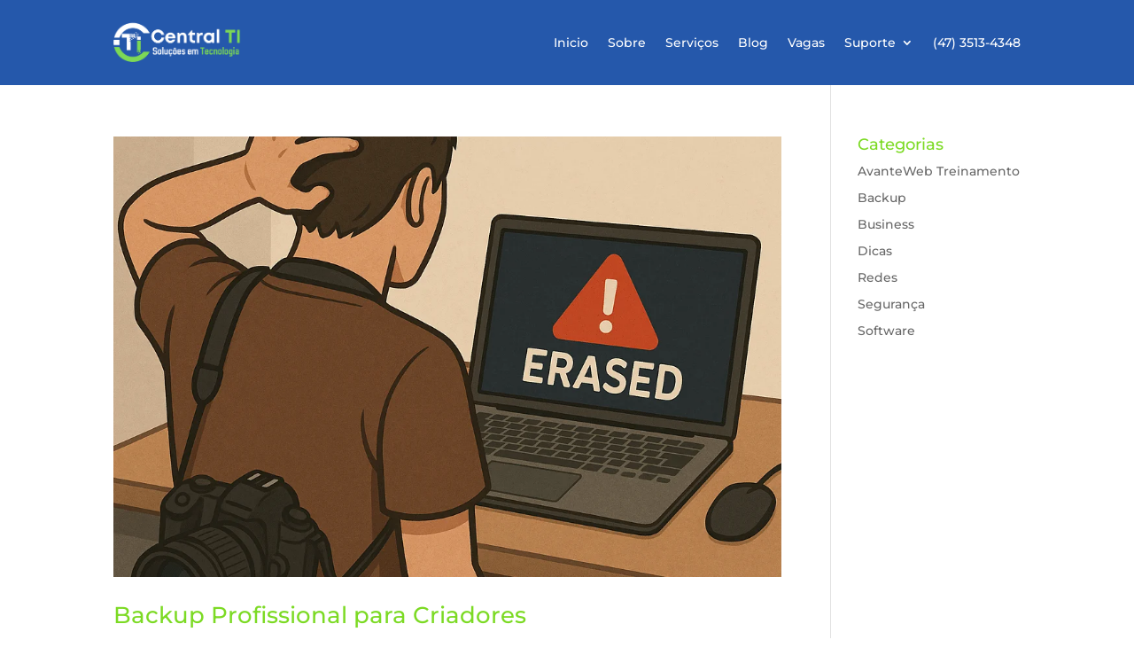

--- FILE ---
content_type: text/css
request_url: https://centralti.com.br/wp-content/themes/molti-ecommerce/style.css?ver=4.27.4
body_size: 16789
content:
/*
 Theme Name:     Molti - Ecommerce
 Theme URI:      https://samarj.com/molti-ecommerce
 Description:    A Modern Design Multipurpose Ecommerce Child Theme for Divi with amazing Design & Functionalities like never before.
 Author:         SamarJ
 Author URI:     https://samarj.com/
 Template:       Divi
 Version:        1.1
*/


/* 
------------------------------------------------------- */

/*No Horizontal Scroll bar*/
#page-container { overflow:hidden; }
/*Fixing the Button Position for Firefox for Newsletter*/
@-moz-document url-prefix() {
    .molti-newsletter.et_pb_newsletter .et_pb_button  {
        margin-top: -69px !Important;
    }
	.molti-newsletter-single-post.et_pb_newsletter .et_pb_button  {
        margin-top: -83px !Important;
    }
}


.molti-header-5 .et_mobile_menu{
	width: 280%!important;
    margin-left: -195px;
    margin-top: 45px;
}

/*Mobile Menu Customizations*/
/*To add Box Shadow and Corner Radius to Mobile Menu*/
.et_mobile_menu{
    margin-top: 15px;
    border-radius: 10px;
    box-shadow: rgba(0, 0, 0, 0.21) 0px 15px 30px;
}
/*This will add Padding and Margin (Spacing) around the Mobile Menu Items*/
.et_mobile_menu li a{
	padding: 13px 5%;
    margin: 10px 0;
}
/*To hide the Sub Menu in mOBILE*/
#page-container .mobile_nav li ul.hide {
    display: none !important;
}
/**** This adjusts the positioning and the background transparency of the parent menu item on mobile ****/
#page-container .mobile_nav .menu-item-has-children {
    position: relative;
}
#page-container .mobile_nav .menu-item-has-children > a {
    background: transparent;
}
/**** This styles the icon and moves it to the right ****/
#page-container .mobile_nav .menu-item-has-children > a + span {
    position: absolute;
    right: 0;
    top: 0;
    padding: 10px 20px;
    font-size: 20px;
    font-weight: 700;
    cursor: pointer;
    z-index: 3;
}
.menu-closed{
	border-left:1px solid #eee;
}
/**** Styling for the Sub Menu Toggle Icon in Mobile Menu ****/
#page-container span.menu-closed:before {
    content: "\22";
    display: block;
    color: #000;
    font-size: 14px;
    font-family: ETmodules;
	transition:.3s ease;
	background:rgba(255,128,87,0.39);
	color:#ff8057;
	text-align: center;
    border-radius: 100px;
	width:26px;
}
#page-container span.menu-closed.menu-open:before {
    content: "\22";
	transform:rotate(180deg);
	background:#ff8057;
	color:#fff;
}


/*Header Codes - All the Codes for Main Header here*/
.molti-custom-dropdown-content{
-webkit-animation: scale-in-tr 0.3s cubic-bezier(0.250, 0.460, 0.450, 0.940) both;
animation: scale-in-tr 0.3s cubic-bezier(0.250, 0.460, 0.450, 0.940) both;
}
@-webkit-keyframes scale-in-tr {
  0% {
    -webkit-transform: scale(0);
            transform: scale(0);
    -webkit-transform-origin: 100% 0%;
            transform-origin: 100% 0%;
    opacity: 1;
  }
  100% {
    -webkit-transform: scale(1);
            transform: scale(1);
    -webkit-transform-origin: 100% 0%;
            transform-origin: 100% 0%;
    opacity: 1;
  }
}
@keyframes scale-in-tr {
  0% {
    -webkit-transform: scale(0);
            transform: scale(0);
    -webkit-transform-origin: 100% 0%;
            transform-origin: 100% 0%;
    opacity: 1;
  }
  100% {
    -webkit-transform: scale(1);
            transform: scale(1);
    -webkit-transform-origin: 100% 0%;
            transform-origin: 100% 0%;
    opacity: 1;
  }
}

/*END*/

/*For Link Animation - Add class to any module "link effect" to add this effect*/
.link-effect a, .woocommerce-error a, .woocommerce-info a, .woocommerce-message a{
  cursor: pointer;
  padding-bottom:5px;
  transition: all 0.2s linear;
  background: linear-gradient(to bottom, #FF8057 0%, #FF8057 98%); /*Change color of the underline from here*/
  background-size: 0px 2px;
  background-repeat: no-repeat;
  background-position: left 100%;
}
.link-effect a:hover, .woocommerce-error a:hover, .woocommerce-info a:hover, .woocommerce-message a:hover {
  background-size: 100% 2px;
}
/*Link effect CSS ends*/

/*Link effect - white underline add this class "link-effect-white"*/
.link-effect-white a {
  cursor: pointer;
  padding-bottom:5px;
  transition: all 0.2s linear;
  background: linear-gradient(to bottom, #fff 0%, #fff 98%); /*Change color of the underline from here*/
  background-size: 0px 2px;
  background-repeat: no-repeat;
  background-position: left 100%;
}
.link-effect-white a:hover {
  background-size: 100% 2px;
}
/*END HERE*/


/*Dropdown Menu Animation and styling for Main Header - Desktop*/
.et-menu-nav .nav li li {
    padding: 0 !Important;
}
/*Change the width of the Sub Menu*/
.et-menu-nav .nav li ul{
	width:250px !Important
}
/*Remove the default hover background for Dropdown Menu Link*/
.et-menu-nav .nav ul li a:hover {
    background-color: transparent;
}
/*To add more padding and Spacing around menu Item*/
.et-menu-nav .et-menu li li a{
	padding:10px 20px;
	margin:3px 0;
}
/*This will add arrow Line to active Dropdown Menu link*/
.et_pb_menu .nav li ul.sub-menu li.current-menu-item a:before{
    content: '';
    display: block;
    position: absolute;
    width: 0;
    top: 0;
    bottom: 0;
    left: 0px;
    transition: all .2s ease-in-out;
	background: #ff8057 !important;
	width:4px;
	border-radius: 0px 3px 3px 0px;
}
/*Line shows on Hover on Sub Menu Link Hover*/
.et-menu-nav .et-menu li li a:before{
    content: '';
    display: block;
    position: absolute;
    width: 0;
    top: 0;
    bottom: 0;
    left: 0px;
    transition: all .2s ease-in-out;
	border-radius: 0px 3px 3px 0px;
}
.et-menu-nav .et-menu li li a:hover:before {
    background: #ff8057;
	width:4px;
}
/*To add Entrance and Exit Animation to Dropdown Menu*/

/*Entrance Animation for Dropdown Menu*/
.et-menu-nav .et-show-dropdown .sub-menu{
-webkit-animation: fade-in-bottom 0.3s cubic-bezier(0.390, 0.575, 0.565, 1.000) both;
	        animation: fade-in-bottom 0.3s cubic-bezier(0.390, 0.575, 0.565, 1.000) both;
}
/*To add Box Shadow Corner Radius and Exit Animation to Dropdwon Menu*/
.et-menu-nav .sub-menu{
	box-shadow: 0px 5px 40px #0000002b !IMPORTANT;
	border-radius:8px;
	-webkit-animation: fade-out-bottom 0.7s cubic-bezier(0.250, 0.460, 0.450, 0.940) both;
    animation: fade-out-bottom 0.7s cubic-bezier(0.250, 0.460, 0.450, 0.940) both;
}
/*Will add Arrow indicator to Dropdown Menu*/
.et-menu-nav .sub-menu:after {
    content: '';
    display: block;
    position: absolute;
    left: 11%;
    top: -22px;
    width: 0;
    height: 0;
    border-top: 10px solid transparent;
    border-right: 10px solid transparent;
    border-bottom: 10px solid #fff;
    border-left: 10px solid transparent;
    z-index: 1;
}

/*Keyframes for Dropdown menu Entrance Animation*/
@-webkit-keyframes fade-in-bottom {
  0% {
    -webkit-transform: translateY(20px);
            transform: translateY(20px);
    opacity: 0;
  }
  100% {
    -webkit-transform: translateY(0);
            transform: translateY(0);
    opacity: 1;
  }
}
@keyframes fade-in-bottom {
  0% {
    -webkit-transform: translateY(20px);
            transform: translateY(20px);
    opacity: 0;
  }
  100% {
    -webkit-transform: translateY(0);
            transform: translateY(0);
    opacity: 1;
  }
}

/*Keyframes for Dropdown Menu Exit Animation*/
@-webkit-keyframes fade-out-bottom {
  0% {
    -webkit-transform: translateY(0);
            transform: translateY(0);
    opacity: 1;
  }
  100% {
    -webkit-transform: translateY(10px);
            transform: translateY(10px);
    opacity: 0;
  }
}
@keyframes fade-out-bottom {
  0% {
    -webkit-transform: translateY(0);
            transform: translateY(0);
    opacity: 1;
  }
  100% {
    -webkit-transform: translateY(10px);
            transform: translateY(10px);
    opacity: 0;
  }
}


/*Stylings for the Homepage Starts here*/

/*This will fix the issue with the Buttom Module Animation*/
.et_pb_button_module_wrapper{
	transition:all .3s ease !Important;
}
/*To make any column vertically centered - Enable Equal Column height in the Row Settings*/
.et_pb_equal_columns>.et_pb_column{
	margin-top:auto;
	margin-bottom:auto;
}
/*To make buttons inline anywhere, add the class "inline-buttons-row" to the Row*/
.inline-buttons-row .et_pb_button_module_wrapper{
display:inline-block;
}
/*This will add hover transition to Blurb Module's Image*/
.et_pb_main_blurb_image{
	transition:.3s ease;
}
/*To push the Image a bit small on the Homepage*/
.service-card:hover .et_pb_main_blurb_image{
	transform:scale(0.90) !Important
}
/*The Features Section on the Homepage - Adding some Hover effect to blurb Image*/
.feature .et_pb_animation_off{
    background: #ff8057;
    padding: 10px;
    border-radius: 10px;
    transition:.3s ease;
}
.feature:hover .et_pb_animation_off{
	 box-shadow: 35px -15px 0px #ff80571f, -25px 15px 0px #ff80571f;
	 transform:scale(1.2)
}


/*Creating a Testimonial Carousel with Slider Module*/

/*manually add the image url to the slide controller*/
.molti-testimonial .et-pb-controllers a:nth-child(1) {
  content: url('https://molti-ecommerce.samarj.com/wp-content/uploads/2020/05/Team-1.jpg');
}
.molti-testimonial .et-pb-controllers a:nth-child(2) {
  content: url('https://molti-ecommerce.samarj.com/wp-content/uploads/2020/05/Team-7.jpg');
}
.molti-testimonial .et-pb-controllers a:nth-child(3) {
  content: url('https://molti-ecommerce.samarj.com/wp-content/uploads/2020/05/Team-5.jpg');
}
.molti-testimonial .et-pb-controllers a:nth-child(4) {
  content: url('https://molti-ecommerce.samarj.com/wp-content/uploads/2020/05/Team-3.jpg');
}
/*size and position of images*/
.molti-testimonial .et-pb-controllers a {
  width: 70px;
  height: 70px;
  border-radius: 100%;
  margin: 0 15px;
  transition:.3s ease;
}
/*change opacity on hover*/
.molti-testimonial .et-pb-controllers a:hover {
 opacity: 1;
 transform:scale(0.90)
}
/*make the active slide slightly bigger*/
.molti-testimonial .et-pb-controllers .et-pb-active-control {
  width: 100px;
  height: 100px;
  margin-bottom: -5px;
  box-shadow:0px 1px 20px #0000002b;
}

/*force off the text shadows*/
.molti-testimonial .et_pb_slide_description {
text-shadow: none!important;
  margin-bottom: 20px!important;
}
/*change the slide description animation*/
.molti-testimonial .et-pb-active-slide .et_pb_slide_description {
 animation-name: fadeIn;
}


@media (max-width: 980px) {
/*size and position of images - mobile*/
.molti-testimonial .et-pb-controllers a {
  width: 50px;
  height: 50px;
  border-radius: 100%;
  margin: 0 10px;
}
  /*make the active slide slightly bigger - mobile*/
.molti-testimonial .et-pb-controllers .et-pb-active-control {
  width: 60px;
  height: 60px;
  margin-bottom: -5px;
  box-shadow:0px 1px 20px #0000002b;
	}
  /*adjust image position - mobile*/
.molti-testimonial .et-pb-controllers {
    bottom: 10%;
}
}

/*position the images - mobile*/
@media (max-width: 767px) {
.molti-testimonial .et-pb-controllers {
  bottom: 20%;
}
/*position the images - mobile*/
.molti-testimonial .et_pb_slide_description {
  margin-bottom: 50px!important;
}
}





/*Styling for the ""Homepage"" END here.*/




/*Stylings for the "Contact Page"" Starts here*/

/*Contact Info after the Hero Section*/

/*This is to add animation when hoverout of the card - exit*/
.molti-view-button{
	opacity:0;
	-webkit-animation: fade-out-bottom 0.3s cubic-bezier(0.250, 0.460, 0.450, 0.940) both;
	        animation: fade-out-bottom 0.3s cubic-bezier(0.250, 0.460, 0.450, 0.940) both;
}
/*Animation when hover to card - entrance*/
.molti-column:hover .molti-view-button{
	opacity:1;
	-webkit-animation: fade-in-bottom 0.3s cubic-bezier(0.390, 0.575, 0.565, 1.000) both;
	        animation: fade-in-bottom 0.3s cubic-bezier(0.390, 0.575, 0.565, 1.000) both;
}


/*Keyframes for the Button to show with Animation - entrance*/
@-webkit-keyframes fade-in-bottom {
  0% {
    -webkit-transform: translateY(20px);
            transform: translateY(20px);
    opacity: 0;
  }
  100% {
    -webkit-transform: translateY(0);
            transform: translateY(0);
    opacity: 1;
  }
}
@keyframes fade-in-bottom {
  0% {
    -webkit-transform: translateY(20px);
            transform: translateY(20px);
    opacity: 0;
  }
  100% {
    -webkit-transform: translateY(0);
            transform: translateY(0);
    opacity: 1;
  }
}


/*Keyframe for the button to go away with animation - exit*/
@-webkit-keyframes fade-out-bottom {
  0% {
    -webkit-transform: translateY(0);
            transform: translateY(0);
    opacity: 1;
  }
  100% {
    -webkit-transform: translateY(20px);
            transform: translateY(20px);
    opacity: 0;
  }
}
@keyframes fade-out-bottom {
  0% {
    -webkit-transform: translateY(0);
            transform: translateY(0);
    opacity: 1;
  }
  100% {
    -webkit-transform: translateY(20px);
            transform: translateY(20px);
    opacity: 0;
  }
}


/*The text before Contact Form*/
mark-shy-text{
	background: #ff80571a !Important;
    color: #FF8057 !Important;
    padding: 10px 25px;
    border-radius: 100px;
	margin-bottom:10px;
	font-weight:bold;
}
/*FAQ Toggle Module - Desiging the Toggle Module*/
.molti-faq .et_pb_toggle_title:before {
    content: "\4c" !IMPORTANT;
    font-weight: 900;
	transition:.3s ease;
}
/*Stylings for when the Toggle is open*/
.molti-faq.et_pb_toggle_open .et_pb_toggle_title:before{
	transform: rotate(180deg);
	content: "\22" !IMPORTANT;
	color: #FF8057 !Important
}
/*Stylings for the Contact Page ENDs here*/



 


/*Stylings for the "About Us" Page Starts here*/

/*Styling for the text "Our History" in the About page.*/
mark-history{
  background:rgba(255,128,87,0.23);
  color:#FF8057;
  padding:10px 20px;
  border-radius:100px;
}
/*Will make buttons centered after the Testimonial section on About Page*/
.row-after-testimonials{
	text-align:center;
}
/*Hides the member bio by default*/
.member-bio, .member-social-media-follow, .member-about-button{
	opacity:0;
}
/*To show member bio info when hover to member card*/
.member-card:hover .member-bio{
	opacity:1;
	-webkit-animation: fade-in-bottom 0.5s cubic-bezier(0.390, 0.575, 0.565, 1.000) both;
	        animation: fade-in-bottom 0.5s cubic-bezier(0.390, 0.575, 0.565, 1.000) both;
}
/*This will add entrance animation to Social Follow Module when hover to member card*/
.member-card:hover .member-social-media-follow{
	opacity:1;
	-webkit-animation: fade-in-bottom 0.7s cubic-bezier(0.390, 0.575, 0.565, 1.000) both;
	        animation: fade-in-bottom 0.7s cubic-bezier(0.390, 0.575, 0.565, 1.000) both;
}
/*This is to add entrance animation to the button in the member card*/
.member-card:hover .member-about-button{
	opacity:1;
	-webkit-animation: fade-in-bottom 0.9s cubic-bezier(0.390, 0.575, 0.565, 1.000) both;
	        animation: fade-in-bottom 0.9s cubic-bezier(0.390, 0.575, 0.565, 1.000) both;
}

/*Keyframes for animation for all elements in member card*/
@-webkit-keyframes fade-in-bottom {
  0% {
    -webkit-transform: translateY(50px);
            transform: translateY(50px);
    opacity: 0;
  }
  100% {
    -webkit-transform: translateY(0);
            transform: translateY(0);
    opacity: 1;
  }
}
@keyframes fade-in-bottom {
  0% {
    -webkit-transform: translateY(50px);
            transform: translateY(50px);
    opacity: 0;
  }
  100% {
    -webkit-transform: translateY(0);
            transform: translateY(0);
    opacity: 1;
  }
}
/*Styling for About Page Ends here*/


/*Styling for the Services Page Starts here*/

/*This will change the H4 color to white when hover over to service card*/
.service-card-2:hover .et_pb_blurb h4{
	color:#fff !important
}
/*This will change the the bold text to white on hover to service card*/
.service-card-2:hover .et_pb_blurb strong{
	color:#fff !important
}
/*This will change the blurb description color to white when hover over to service card*/
.service-card-2:hover .et_pb_blurb_description{
	color:#fff !important
}
/*This will add a white background to blurb image when hover to service card*/
.service-card-2:hover .et_pb_main_blurb_image{
	background:#fff;
    width:50px;
    padding:10px;
    border-radius:5px;
    box-shadow:0px 2px 10px rgba(0,0,0,0.36);
}

/*Molti Custom Testimonial Styling*/

/*This will add an active state to active Testimonial image*/
.active-img{
	transform:scale(1.1);
	transition: all .3s ease;
}
/*To add an overlay to active Image in testimonial*/
.active-img:before{
	content: '';
	position: absolute;
	width: 100%;
	height: 100%;
	background-color: rgb(0 0 0 / 35%);
	z-index:10;
	border-radius:10px;
}
/*This will add border inside the image to active testimonial image*/
.active-img:after{
	content: '';
    position: absolute;
    width: 90%;
    height: 90%;
    border: 1px solid #fff;
    z-index: 10;
    border-radius: 10px;
    left: 10px;
    top: 4.7%;
	transition: all .3s ease;
}
/*Adjusting for Mobile*/
@media only screen and ( max-width: 479px ) {
.active-img:after{
	display:none;
}
.active-img{
	transform:scale(1.05);
}
}
/*This will hide other testimonial content by default*/
.not-active-text{
	display:none !Important;
}
/*This will show the testimonoial content when switched to other testimonial item */
.active-text{
	display:block !Important;
	-webkit-animation: fade-in 1s cubic-bezier(0.390, 0.575, 0.565, 1.000) both;
	        animation: fade-in 1s cubic-bezier(0.390, 0.575, 0.565, 1.000) both;
}
/*Animation keyframes*/
@-webkit-keyframes fade-in {
  0% {
    opacity: 0;
  }
  100% {
    opacity: 1;
  }
}
@keyframes fade-in {
  0% {
    opacity: 0;
  }
  100% {
    opacity: 1;
  }
}


/*Styling for the Single Service Page Starts here*/

/*Molti Custom Progess Tabs*/

/*This will add an active state to the active Blurb Image */
.active-tab .et_pb_main_blurb_image {
    background: rgba(255,128,87,0.18);
    border-radius: 10px;
}
/*This will change the H4 Color for the active tab item*/
.active-tab.et_pb_blurb h4 {
    color:#FF8057 !Important;
}
/*Ends here*/


/*Styling for Single Job Page starts here*/
.active-link-application:before{
	content:"";
	position:absolute;
    top:60px;
    left:-16px;
	display:block;
	width:135px;
	border-radius:3px 3px 0px 0px;
	background: #ff8057;
    border:2px solid #ff8057;
	transition:.3s ease;
}
.active-link:after{
	content:"";
	position:absolute;
    top:60px;
    left:-8px;
	display:block;
	width:135px;
	border-radius:3px 3px 0px 0px;
	background: #ff8057;
    border:2px solid #ff8057; 
	transition:.3s ease;
}
/*END HERE*/


/*Styling for the Pricing Page Starts here*/
.molti-active-switch-button.et_pb_button{
	color: #ff8057 !Important;
	background:#fff !Important;
	box-shadow: 0px 6px 18px 0px rgba(0,0,0,0.11);
}
/*Hehe, It ends here*/


/*Styling for Blog - Advanced Page Starts here*/
/*CSS for active switch*/
.active-blog.et_pb_button{
	color: #ff8057 !Important;
	background:#fff !Important;
	box-shadow: 0px 6px 18px 0px rgba(0,0,0,0.11);
}
/*Blog Wrapped Styling*/
/*move wrapped title, meta, and text up over the image*/
.molti-blog-content{
	position: absolute;
	bottom: -10%;
	left: 50%;
	transform: translate(-50%, -50%);
	width: 100%;
	padding: 30px;
	z-index: 1;
}
/*keep the moved items positioned with their parent items*/
.molti-blog-latest .et_pb_blog_grid article {
	position: relative;
}
/*remove spacing around entire blog post*/
.molti-blog-latest .et_pb_blog_grid .et_pb_post {
	padding: 0px;
}
/*remove negative margins on blog featured image*/
.molti-blog-latest .et_pb_image_container {
	margin: 0;
}
/*remove the margin below the featured image frame*/
.molti-blog-latest .et_pb_post .entry-featured-image-url {
	margin: 0;
}
/*Adds overlay to the Latest Post Featured Image*/
.molti-blog-latest .entry-featured-image-url::before {
	content: '';
	position: absolute;
	width: 100%;
	height: 100%;
	background-color: rgba(0, 0, 0, 0.4);
}
@media only screen and ( max-width: 479px ) {
	.molti-blog-content{
		bottom:-45%;
	}
}
/*Blog List layout Styling*/
/*add media query so changes only affect tablet and desktop*/
/*set the image width*/
.molti-blog-list .entry-featured-image-url  {
width: 25%;
float: left;
margin-bottom: 0!important;
}
/*set the details width*/
.molti-blog-list .entry-title,
.molti-blog-list .post-meta,
.molti-blog-list .post-content {
width: 75%;
float: left;
padding-left: 10px;
margin-top:-5px;
}
/*To reduce bottom margin of the list blog*/
.molti-blog-list .et_pb_post {
margin-bottom: 27px;
	-webkit-animation: fade-in 0.5s cubic-bezier(0.390, 0.575, 0.565, 1.000) both;
	animation: fade-in 0.5s cubic-bezier(0.390, 0.575, 0.565, 1.000) both;
}
/*Blog Grid layout Styling*/
/*make the parts of the blog post flexible*/
.molti-blog-grid .et_pb_post {
	display: flex;
	flex-direction: column;
    position: relative;
}
/*featured image*/
.molti-blog-grid .et_pb_image_container, .molti-blog-grid .entry-featured-image-url {
	order: 2;
}
/* post title*/
.molti-blog-grid .entry-title {
	order: 3;
}
/* post meta*/
.molti-blog-grid .post-meta {
	order: 1;
    z-index: 1;
    margin: -10px 0px -13px -5px;
}
/*This will give Blog Post & Portfolio Meta Link button looks of Molti Theme */
.molti-blog-grid .post-meta a, .et_pb_portfolio_item .post-meta a{
	background: #FF8057;
    padding: 6px 15px;
    color: #fff !IMPORTANT;
    border-radius: 5px;
    margin-left: -10px;
    margin-right: 10px;
    box-shadow: 0px 5px 10px 0px rgba(0,0,0,0.3);
	transition:.2s ease;
	text-transform: uppercase;
    font-weight: bold;
    font-size: 10px;
}
/*Some adjustments for Meta links*/
.et_pb_portfolio_item .post-meta a{
    position: relative;
    left: 10px;
    top: 10px;
	margin-left: -6px !important;
    margin-right: 7px !important;
}
/*To add hover effect to meta links*/
.molti-blog-grid .post-meta a:hover, .et_pb_portfolio_item .post-meta a:hover{
	box-shadow: 0px 5px 20px 0px rgba(0,0,0,0.3);
}
/*To style the Post publish date for Blog Grid*/
.molti-blog-grid .published{
    background: #fff;
    position: absolute;
    padding: 15px;
    border-radius: 5px;
    box-shadow: 0px 5px 20px #0000001a;
    top: 155px;
    right: -18px;
    font-weight: bold;
    color: #000;
    letter-spacing: 1px;
}
/*Reordering the Blog Post Content*/
/*excerpt and button*/
.molti-blog-grid .post-content {
	order: 4;
}
/*For sidebar module*/
.molti-sidebar .widget_categories ul li a{
	color:#000 !Important;
}
.molti-sidebar .widget_categories ul li:hover a{
	color:#ff8057 !Important;
}
.molti-sidebar .widget_categories ul li {
    margin-bottom: .5em;
    font-size: 16px;
    font-weight: 600;
    border-bottom: 1px solid #eee;
    padding: 20px 20px;
	transition: .2s;
}
.molti-sidebar .widget_categories ul li:hover {
    padding: 20px 40px;
}
.molti-sidebar .widget_categories ul li a:before {
	font-family: 'ETmodules';
    content: "\24";
    font-size: 18px;
    position: absolute;
    opacity: 0;
    font-weight: 600;
    left: 0;
    transition: .1s;
}
.molti-sidebar .widget_categories ul li:hover a:before {
    opacity: 1;
    left: 15px;
    transition: .3s;
	color: #ff8057;
}
/*ENDS HERE*/

/*Styling for Single Post page starts here*/

/*To add button looks to the Cateofy and Tags*/
.molti-category a, .molti-tags a{
    background: #FF8057;
	color:#fff;
    padding: 6px 15px;
    border-radius: 5px;
    margin-left: -10px;
    margin-right: 20px;
    box-shadow: 0px 5px 10px 0px rgba(0,0,0,0.2);
	transition:.2s ease;
}
/*hover effect*/
.molti-category a:hover, .molti-tags a:hover{
	box-shadow: 0px 5px 20px 0px rgba(0,0,0,0.3);
}
/*Adjusting the Tags positioning*/
.molti-tags a{
	margin:0 0 0 10px !Important
}
/*Post Navigation Module on single post page styling*/
.nav-label{
    position: relative;
    top: 13px;
    left: -2px;
}
@media only screen and ( max-width: 479px ) {
.nav-label{
    top: 0px;
}
/*Adjusting the the Comments section styling for single post page*/
#respond .comment-form-comment {
    width: 100% !Important;
	margin-right:0px;
}
}
/*End adjusting indicator*/
/*To change the post of next label of post navigation module*/
.nav-next .nav-label{
	left:-10px;
}
/*Adjusting animation for tabs*/
.molti-comments, .molti-article{
	animation:.3s
}
/*Adding animation to the Comment form fields*/
#commentform input[type=email], #commentform input[type=text], #commentform input[type=url], #commentform textarea{
	transition:.3s ease !Important;
}
/*To make the Comment field half the width*/
#respond .comment-form-comment {
    width: 50%;
    float: left;
	margin-right:30px;
}
/*To make the Comment field fullwidth for logged in user*/
.logged-in #respond .comment-form-comment {
    width: 100% !Important;
	margin-right:0;
}
/*To change the height of the textarea - comment feild*/
#commentform textarea {
    height: 195px!important;
}
/*To adjust the "save info" text position*/
.comment-form-cookies-consent{
margin-top:15px;	
}
/*This will add active indicator to the "Read Article".*/
.active-link-read:after{
	content:"";
	position:absolute;
    top:60px;
    left:13px;
	display:block;
	width:135px;
	border-radius:3px 3px 0px 0px;
	background: #ff8057;
    border:2px solid #ff8057; 
	transition:.3s ease;
}
/*This will add active indicator to the "Discussion"*/
.active-link-discussion:after{
	content:"";
	position:absolute;
    top:60px;
    right:-11px;
	display:block;
	width:135px;
	border-radius:3px 3px 0px 0px;
	background: #ff8057;
    border:2px solid #ff8057; 
	transition:.3s ease;
}



/*Styling for Single Project Page*/
/*To style the scrollbar for Highlights section - You can add class "highlighs-section" to any section, row etc to style the Scrollbar*/
.highlights-section ::-webkit-scrollbar {
	width: 10px;
    height: 10px;
}
.highlights-section ::-webkit-scrollbar-thumb {
	background-color: #d8d3d3;
	border-radius: 100px
}
/*End styling scrollbar*/
/*Animation for the text shown on hover for image*/
@-webkit-keyframes slide-in-bottom {
  0% {
    -webkit-transform: translateY(20px);
            transform: translateY(20px);
    opacity: 0;
  }
  100% {
    -webkit-transform: translateY(0);
            transform: translateY(0);
    opacity: 1;
  }
}
@keyframes slide-in-bottom {
  0% {
    -webkit-transform: translateY(20px);
            transform: translateY(20px);
    opacity: 0;
  }
  100% {
    -webkit-transform: translateY(0);
            transform: translateY(0);
    opacity: 1;
  }
}

/*END HERE*/


/*Styling for Portfolio Page*/
/*To style the Portfolio Gird for both Portfolio Modules*/
.molti-portfolio .et_pb_portfolio_item, .molti-portfolio-2 .et_pb_grid_item{
    margin-right: 30px !IMPORTANT;
	border-radius:10px;
	box-shadow:0px 5px 20px rgb(0 0 0 / 6%);
	padding: 0 0 40px 0;
	transition:.2s ease;
	background: #fff;
}
/*Potfolio Modules 3 Column Width Settings*/
@media only screen and ( min-width: 768px ) {
.molti-portfolio .et_pb_grid_item, .molti-portfolio-2 .et_pb_grid_item {
width: 30.333% !important;
margin: 0 3.5% 3.5% 0 !important;
}
.molti-portfolio .et_pb_grid_item:nth-child(3n), .molti-portfolio-2 .et_pb_grid_item:nth-child(3n) {
margin-right: 0 !important;
}
.molti-portfolio .et_pb_grid_item:nth-child(3n+1), .molti-portfolio-2 .et_pb_grid_item:nth-child(3n+1) {
clear: left;
}
.molti-portfolio .et_pb_grid_item:nth-child(4n+1), .molti-portfolio-2 .et_pb_grid_item:nth-child(4n+1) {
clear: unset !important;
}
}
/*Adjusting the Portfolio for different screen sizes*/
@media only screen and ( max-width: 479px ) {
.molti-portfolio .et_pb_portfolio_item, .molti-portfolio-2 .et_pb_grid_item{
	width: 91%!important;
}
}
@media only screen and ( min-width: 480px ) and ( max-width: 555px ) {
.molti-portfolio .et_pb_portfolio_item, .molti-portfolio-2 .et_pb_grid_item{
	width: 43%!important;
}
}
@media only screen and ( min-width: 556px ) and ( max-width: 666px ) {
.molti-portfolio .et_pb_portfolio_item, .molti-portfolio-2 .et_pb_grid_item{
	width: 44%!important;
}
}
@media only screen and ( min-width: 667px ) and ( max-width: 767px ) {
.molti-portfolio .et_pb_portfolio_item, .molti-portfolio-2 .et_pb_grid_item{
	width: 45%!important;
}
}
@media only screen and ( min-width: 768px ) and ( max-width: 980px ) {
.molti-portfolio .et_pb_portfolio_item, .molti-portfolio-2 .et_pb_grid_item{
	width: 45%!important;
}
}
/*To add hover effect to Portfolio Grid*/
.molti-portfolio .et_pb_portfolio_item:hover, .molti-portfolio-2 .et_pb_grid_item:hover{
	box-shadow:0px 10px 50px rgb(0 0 0 / 15%);
	transform:translate(0%,-3%)
}
/*To add button on Hover for Portfolio Grid*/
.molti-portfolio .et_portfolio_image:hover:before, .molti-portfolio-2 .et_portfolio_image:hover:before{
	content: "View Details";
    position: absolute;
    top: 45%;
    left: 32%;
    z-index: 2;
    background: #fff;
    border-radius: 100px;
    padding: 10px 20px;
    color: #000;
    font-weight: bold;
    box-shadow: 0px 2px 25px #0000004a;
	-webkit-animation: fade-in-bottom 0.3s cubic-bezier(0.390, 0.575, 0.565, 1.000) both;
	        animation: fade-in-bottom 0.3s cubic-bezier(0.390, 0.575, 0.565, 1.000) both;
}
/*Animation keyframes for the button*/
@-webkit-keyframes fade-in-bottom {
  0% {
    -webkit-transform: translateY(20px);
            transform: translateY(20px);
    opacity: 0;
  }
  100% {
    -webkit-transform: translateY(0);
            transform: translateY(0);
    opacity: 1;
  }
}
@keyframes fade-in-bottom {
  0% {
    -webkit-transform: translateY(20px);
            transform: translateY(20px);
    opacity: 0;
  }
  100% {
    -webkit-transform: translateY(0);
            transform: translateY(0);
    opacity: 1;
  }
}
/*END Animation keyframes*/

/*Adjusting the Portfolio Filter buttons for Mobile*/
@media only screen and  (max-width: 767px){
.et_pb_filterable_portfolio .et_pb_portfolio_filters li {
    width: auto !Important;
}
.et_pb_portfolio_filters li a {
	padding: 7px 10px !important;
    margin: 0 5px !IMPORTANT;
    font-size: 10px !Important;
}
}
/*Styling the Portfolio Filter buttons*/
.et_pb_portfolio_filters li a {
    color: #ff8057 !Important;
    border: 2px solid #ff8057 !Important;
    border-radius: 5px !important;
    padding: 13px 25px !Important;
	margin: 0 7px !Important;
	transition:.3s ease;
	margin-bottom:10px !Important;
}
/*Hover for portflio buttons*/
.et_pb_portfolio_filters li a:hover {
   background-color: #ff80571a !Important;
}
/*For active Portfolio Filter Button*/
.et_pb_portfolio_filters li a.active {
    background: #FF8057;
    border-radius: 5px;
    color: #fff !Important;
    border: 2px solid #ff8057;
    box-shadow: 0px 5px 13px rgb(0 0 0 / 20%);
}
/*Styling the Portfolio Pagination*/
.et_pb_portofolio_pagination{
	border:none !important;
}
.et_pb_portofolio_pagination a {
    font-weight: 700;
    font-size: 15px;
    color: #000000!important;
    padding: 10px 15px;
    border: 2px solid #ff8057;
    border-radius: 5px;
	transition:.3s ease;
}
.et_pb_portofolio_pagination ul li a.active{
    background: #FF8057;
    color: #fff !IMPORTANT;
}
/*END HERE*/


/*CSS for Showcase Page*/
/*To hide the "View Demo" text by default*/
.demo-text{
  opacity:0;
}
/*To show it on hover*/
.image:hover .demo-text{
  opacity:1;
  transition: .2s ease;
}
mark-showcase{
  background: rgba(255,128,87,0.2);
  padding:9px 30px;
  border-radius:100px;
  color:#ff8057;
}
mark1-showcase{
  background: #ff8057;
  padding:9px 30px;
  border-radius:100px;
  color:#fff;
}
/*To add a close Icon when clicked on the Info Floating Icon on SHowcase Page*/
.open:before{
  content:"\4d";
  position:absolute;
  font-family:ETMOdules;
  z-index:999;
  background:#fff;
  padding:5px;
  font-size:30px;
  right:8px;
  color:#ff8057;
  font-weight:bold;
}
/*To Style the Video Play Button*/
.et_pb_video_play:before {
  font-family: ETmodules;
  content: "\45";
  background: #fff;
  color: #ff8057;
  font-size:60px;
  padding: 20px;
  border-radius:100px;
  box-shadow: 0px 0px 0px 10px rgba(255,255,255,0.47), 0px 2px 20px rgba(0,0,0,0.28); 
  transition:.3s ease;
}
/*Hover animation for the play button*/
.et_pb_video_play:hover:before {
  transform:scale(1.1) !Important;
  box-shadow: 0px 0px 0px 20px rgba(255,255,255,0.47), 0px 2px 40px rgba(0,0,0,0.28);  
}


#page-container {
    overflow-x: hidden;
 }
/*Styliing the Woo Notices all over the site*/
.woocommerce-error, .woocommerce-info, .woocommerce-message, .som-password-sent-message {
    background: #fff !important;
    box-shadow: 1px 10px 40px -15px rgba(25, 25, 26, 0.17)!important;
    color: #000 !IMPORTANT;
    font-size: 15px !important;
    font-weight: 600;
    letter-spacing: 0.5px;
    border: 2px solid #eee !important;
    border-radius: 6px;
}
/*Forgot Password Page - Notice message*/
.som-password-sent-message{
    padding: 15px;
    padding-bottom: 15px !IMPORTANT;
}
/*Changing the link color in the notice*/
.woocommerce .woocommerce-error a, .woocommerce .woocommerce-info a, .woocommerce .woocommerce-message a{
    color: #ff8057!important;
}
/*This will remove the Hover Icon from Shop Module Add to Cart buttons*/
.woocommerce a.button.add_to_cart_button:after, a.button.product_type_simple:after, a.button.product_type_grouped:after, a.button.product_type_external:after{
	display:none;
}
/*To Style the Add to Cart button in the Shop Module*/
.et_pb_shop a.button.add_to_cart_button, .et_pb_shop a.button.product_type_simple, .et_pb_shop a.button.product_type_grouped, .et_pb_shop a.button.product_type_external{
    background: #FF8057;
    padding: 6px 15px;
    color: #fff !IMPORTANT;
    border-radius: 5px;
    box-shadow: 0px 5px 10px 0px rgba(0,0,0,0.2);
	transition:.2s ease;
	text-transform: uppercase;
    font-weight: bold;
    font-size: 13px;

}
/*Hover Styling for the Shop Module Add to Cart button*/
.et_pb_shop a.button.add_to_cart_button:hover, .et_pb_shop a.button.product_type_simple:hover, .et_pb_shop a.button.product_type_grouped:hover, .et_pb_shop a.button.product_type_external:hover{
	background: #FF8057;
	box-shadow: 0px 5px 20px 0px rgba(0,0,0,0.3);
	transform:translate(0%,-7%)
}
/*To hide the View Cart button in Shop Module when product is added to cart*/
.woocommerce a.added_to_cart{
	display:none;
}
/*To style the Star Rating on the Shop Module*/
.et_pb_shop .star-rating{
   background:#fff;
   position:absolute;
   top:10px;
   right:10px;
   border-radius:100px;
   display:block;
   width:90px !Important;
   height:20px;
   box-shadow: 0px 3px 10px #00000021;
}
/*Tweaks for Star Rating on Shop Module*/
.et_pb_shop .star-rating:before{
	margin-left: 12px !important;
    margin-top: 3px !Important;
}
.et_pb_shop .star-rating>span:before{
    margin-left: 12px !important;
    margin-top: 3px !Important;
}
/*Adjusting the Quick View button on Shop Module*/
.et_pb_shop li.product a.button.yith-wcqv-button{
	font-family: ETModules !important;
color: #fff;
border-radius: 100px;
font-size: 12px;
padding: 5px 9px;
top: 5px;
left: 11px;
transition: .2s ease;
position: absolute;
}
/*Hover Styling for the Quick View button on Shop Module*/
.et_pb_shop li.product a.button.yith-wcqv-button:hover{
	padding: 5px 9px;
	transform:scale(1.05) !important;
	box-shadow: 0px 5px 20px 0px rgba(0,0,0,0.3);
	background:#ff8057 !Important;
}
/*This will add the "Quick View" text on hover on Icon on Shop Module*/
.et_pb_shop li.product a.button.yith-wcqv-button:after{
	content: 'Quick View';
font-family: Montserrat !Important;
display: block;
position: absolute;
left: -70%;
top: -36px;
z-index: 1;
transition: none!Important;
font-size: 9px !important;
width: 75px;
text-align: center;
background: #ff8057;
padding: 8px 7px;
border-radius: 3px;
font-weight: 500 !important;
letter-spacing: 1px;
box-shadow: 0px 3px 15px #00000036;
}

/*Adjustment to Wishlist Button in Shop Module*/
ul.products li.product .tinvwl_add_to_wishlist_button {
    margin-top: 1em;
    position: absolute !important;
    top: 3px !important;
    left: 55px;
}
/*Styling the Wishlist Icon in the Shop Module*/
.et_pb_shop li.product .tinv-wishlist .tinvwl_add_to_wishlist_button.tinvwl-icon-heart:before{
	color: #fff;
    background: #ff8057;
    border-radius: 100px;
    font-size: 18px;
    padding: 6px 6px;
    position: relative;
    right: 6px;
    transition: .2s ease;
}
/*Hover styling for the Wishlist Icon in Shop Module*/
.et_pb_shop li.product .tinv-wishlist .tinvwl_add_to_wishlist_button.tinvwl-icon-heart:hover:before, .et_pb_shop li.product a.button.yith-wcqv-button:hover:after{
	transform:scale(1.05) !important;
	box-shadow: 0px 5px 20px 0px rgba(0,0,0,0.3);
	background:#ff8057 !Important;
}
/*Adjusting the Wishlist text that shows on hover*/
.et_pb_shop li.product .tinvwl_add_to_wishlist-text, 
.et_pb_shop li.product .tinvwl_already_on_wishlist-text{
 font-family: Montserrat;
position: absolute;
left: -50px;
top: -39px;
z-index: 1;
transition: none!Important;
font-size: 10px;
text-align: center;
background: #ff8057;
color: #fff;
padding: 2px 7px;
border-radius: 3px;
font-weight: 600 !important;
letter-spacing: 1px;
box-shadow: 0px 3px 15px #00000036;
width: 135px;
}
/*This will hide the wishlist text in normal state*/
.et_pb_shop li.product .tinvwl_add_to_wishlist-text, .et_pb_shop li.product .tinvwl_already_on_wishlist-text{
	visibility:hidden !Important;
}
/*This will show the Wishlist Text on Icon Hover*/
.et_pb_shop li.product .tinvwl_add_to_wishlist_button.tinvwl-icon-heart:hover .tinvwl_add_to_wishlist-text, .et_pb_shop li.product .tinvwl_add_to_wishlist_button.tinvwl-icon-heart:hover .tinvwl_already_on_wishlist-text{
	visibility:visible !important;
}
/*This will add hover effect to Shop Module Product Cart*/
.et_pb_shop li.product:hover{
	transform:scale(1.05);
	box-shadow:0px 10px 40px #eee;
}
/*To add transition to the hover effect*/
.et_pb_shop li.product{
    transition:.2s ease;
	padding:15px !important;
	border-radius:7px;
}
/*This will hide the Wishlist Icon in Normal state*/
.et_pb_shop .tinvwl-icon-heart, .et_pb_shop a.button.yith-wcqv-button{
	opacity:0;
}
/*This will add an animation delay for heart icon*/
.et_pb_shop li.product:hover .tinvwl-icon-heart{
	animation-delay:100ms !important
}
/*Adjusting the Quick View Popup*/
.yith-wcqv-main{
	top: 100px;
    box-shadow: none !important;
    border-radius: 10px;
    padding: 30px;
}
/*Styling the scrollbar in the Quick View*/
.yith-wcqv-main::-webkit-scrollbar, .cpops-drawer-cart::-webkit-scrollbar, .select2-container--default .select2-results>.select2-results__options::-webkit-scrollbar {
	width: .7em;
}
.yith-wcqv-main::-webkit-scrollbar-thumb, .cpops-drawer-cart::-webkit-scrollbar-thumb, .select2-container--default .select2-results>.select2-results__options::-webkit-scrollbar-thumb {
	background-color: #d8d3d3;
	border-radius: 100px
}
/*Styling the Close button in Quick View Popup*/
#yith-quick-view-close {
    border: none !important;
    right: 8px;
    top: 10px;
    padding: 7px 8px 3px 8px;
    width: 30px;
    height: 30px;
    border-radius: 100px;
    font-family: karla;
    font-weight: 900;
    opacity: 1;
    box-shadow: 0px 5px 20px #00000038;
	transition:.2s ease;
    color: transparent;
}
/*Adjusting the Quick View close icon*/
#yith-quick-view-close:before{
	content:"\4d";
	font-family: ETModules;
	color:#000
}
/*Hover styling for the Clost button in Quick View Popup*/
#yith-quick-view-close:hover{
	transform:scale(1.1);
	color:transparent;
}
/*Styling the Price Text in Quick View Popup*/
.yith-wcqv-main .price{
	margin-bottom: 10px;
    color: #000 !important;
    font-weight: bold;
}
/*Link color of Category and tags in Quick View Popup*/
.yith-wcqv-main .posted_in a, .yith-wcqv-main .tagged_as a {
    font-weight: 700;
    color: #ff8057;
}
/*The Fade in Bottom Animation for "Quick View" and "Wishlist" Icon*/
.et_pb_shop li.product:hover .tinvwl-icon-heart, .et_pb_shop li.product:hover a.button.yith-wcqv-button, .molti-dropdown-2-content, .molti-faq-1-content, .molti-faq-2-content, .molti-faq-3-content, .molti-faq-4-content, .all-pages-content, .the-new-pages-content{
	opacity:1;
	-webkit-animation: fade-in-bottom 0.3s cubic-bezier(0.390, 0.575, 0.565, 1.000) both;
	        animation: fade-in-bottom 0.3s cubic-bezier(0.390, 0.575, 0.565, 1.000) both;
}
/*Keyframes for the Fade In Bottom Animation*/
@-webkit-keyframes fade-in-bottom {
  0% {
    -webkit-transform: translateY(10px);
            transform: translateY(10px);
    opacity: 0;
  }
  100% {
    -webkit-transform: translateY(0);
            transform: translateY(0);
    opacity: 1;
  }
}
@keyframes fade-in-bottom {
  0% {
    -webkit-transform: translateY(10px);
            transform: translateY(10px);
    opacity: 0;
  }
  100% {
    -webkit-transform: translateY(0);
            transform: translateY(0);
    opacity: 1;
  }
}

/*Styling for the Cart Popup Drawer*/

/*Styling checkout button on Cart Popup drawer*/
.cpops-cart-total a.checkout-button{
    background: #FF8057 !important;
	color:#fff;
    padding: 10px 15px !important;
    border-radius: 5px;
    box-shadow: 0px 5px 10px 0px rgba(0,0,0,0.2);
	transition:.2s ease;
}
/*Hover styling for the Checkout button in Cart Popup Drwaer*/
.cpops-cart-total a.checkout-button:hover{
	transform:translate(0%,-5%);
    padding: 10px 15px !Important;;
    box-shadow: 0px 5px 20px 0px rgba(0,0,0,0.3);
}
.cpops-modal {
	z-index: 1000000000;
}
.pops-default-drawer{
	box-shadow: -15px 5px 30px #00000036
}
.dgwt-wcas-suggestions-wrapp, .dgwt-wcas-details-wrapp {
	z-index:99 !important;
}

/*Changes the color of the item counter in header*/
.cartpops-cart--items-indicator-bubble .cartpops-cart__toggle .cartpops-cart__container-counter{
	background: #ff8057 !important;
}
/*Changes background color of the Floating Icon*/
#cpops-floating-cart button, #cpops-floating-cart button:hover {
    background-color: #ff8057 !important;
}
/*Changes the color of item counter in Floating Cart Icon*/
#cpops-floating-cart .cpops-floating-cart__count{
	color: #ff8057 !IMPORTANT;
}
/*Pagination dots of Recommended Product carousel*/
.cpops-slider__pagination__page{
    background-color: #ff8057 !important;
}
.cpops-slider__pagination__page.is-active {
    background-color: #ff8057 !important;
}


/*Styling for the Homepage*/

/*This will hide the content in normal state for Essential Collection content*/
.molti-collection-card-content{
	opacity:0;
}
/*This will show the content on hover for essential collection cards*/
.molti-collection-card:hover .molti-collection-card-content{
	opacity:1;
	-webkit-animation: fade-in-bottom 0.6s cubic-bezier(0.390, 0.575, 0.565, 1.000) both;
	        animation: fade-in-bottom 0.6s cubic-bezier(0.390, 0.575, 0.565, 1.000) both;
}
/*Adjusting the padding on Carousel on homepage category slider*/
.slick-track{
	padding: 50px ;
}
/*Mobile Adjustment for Carousel on category slider*/
@media only screen and ( max-width: 479px ) {
.slick-track{
	padding: 10px 0px !Important;
}
}
/*Icon for the Next Arrow on the Carousel*/
.slick-next::before {
    content: '\24' !important;
}
/*Icon for the Prev Arrow on the Carousel*/
.slick-prev::before {
    content: '\23' !important;
}
/*Adjusting the Arrow Icon*/
.slick-next::before, .slick-prev::before  {
    font-family: ETModules !important;
	opacity:1 !important;
	font-weight: 900 !important;
}
/*Styling the Arrow Icons for Carousel*/
.slick-prev, .slick-next{
	background: #ff8057 !Important;
    width: 40px !important;
    height: 40px !important;
    border-radius: 100px !important;
	box-shadow: 0px 5px 10px #0000002e !important;
	transition:.2s ease !important;
}
/*Hover Styling the Arrow Icons for Carousel*/
.slick-prev:hover, .slick-next:hover{
	background: #ff8057 !Important;
	box-shadow: 0px 5px 30px #00000054 !important;
	transform:scale(1.1) translate(0, -50%) !important;
}
/*Adjusting the Next Arrow Position on Category Slider*/
.molti-category-section .slick-next{
	right:-40px !Important;
}
/*Adjusting the Prev Arrow Position on Category Slider*/
.molti-category-section .slick-prev{
    left:-40px !Important;
}
/*Mobile Position adjustment for the arrows*/
@media only screen and ( max-width: 479px ) {
.molti-category-section .slick-next{
	right:-15px !Important;
}
.molti-category-section .slick-prev{
    left:-15px !Important;
}
}
/*Styling for the Active Testimonial Tab on Homepage*/
.active-testimonial-tab {
    box-shadow: 0px 10px 50px #0000001c;
    background: #fff;
    transition: .2s ease;
}
/*Content Animation for the Tabbed Testimonial on Homepage*/
.molti-tab-testimonials-content-1, .molti-tab-testimonials-content-2, .molti-tab-testimonials-content-3{
	-webkit-animation: fade-in-bottom 0.2s cubic-bezier(0.390, 0.575, 0.565, 1.000) both;
	        animation: fade-in-bottom 0.2s cubic-bezier(0.390, 0.575, 0.565, 1.000) both;
}

/*Styling for Shop Page*/
/*Adjusting the Checkbox in the Filter Category checkbox*/
.wpf_item input[type="checkbox"] {
    border: 2px solid #555555 !important;
	border-radius: 100px !important;
}
/*Styling the Icon on the Checked checkboxin Filter*/
.wpf_item input[type="checkbox"]:checked:before{
    content: "\4e" !IMPORTANT;
    font-family: 'ETmodules' !Important;
    font-size: 12px;
    position: relative;
    top: .2px;
    left: -.5px;
    font-weight: 900;
}
/*This will change the price range color*/ 
.wpf_slider.ui-slider .ui-widget-header {
    background: #ff8057 !important;
}
/*This wil adjust the Color filter*/
.wpf_color_icons li label{
	color: transparent !important;
    width: 30px !IMPORTANT;
    height: 30px !important;
    display: block;
    border-radius: 100px !important;
}
/*Styling the Item count in the Filter*/
.wpf_item_count {
    background: #ff8057 !Important;
    color: #fff !important;
    top: -47px;
    right: -26px;
    border-radius: 100%;
    box-shadow: 0px 5px 20px #00000029;
    font-weight: 800;
    font-size: 9px;
}
/*Styling the Reset button in the Filter*/
.wpf_reset_btn {
    background: #FF8057;
    color: #fff !important;
    padding: 3px 15px 3px 20px !important;
    border-radius: 5px;
    box-shadow: 0px 5px 10px 0px rgb(0 0 0 / 20%);
    transition: .2s ease;
	cursor:pointer !Important;
}
/*Hover Styling the Reset button in the Filter*/
.wpf_reset_btn:hover {
	transform:translate(0%,-5%);
    box-shadow: 0px 5px 20px 0px rgba(0,0,0,0.3);
}
/*Adjusting the Reset button in the Filter*/
.wpf_reset_btn:before, .wpf_reset_btn:after{
	left: 8px !important;
    font-size: 10px;
}
/*Styling the Woo Pagination*/

/*This will remove the border from the pagination*/
.woocommerce nav.woocommerce-pagination ul{
	border:none !important
}
/*Adjusting the page numbers in the pagination*/
.page-numbers{
	padding: 10px 14px !important;
	font-weight: 700 !Important;
}
/*Styling the page numbers in the pagination*/
nav.woocommerce-pagination ul li{
	border:none !important;
	background: #ff80571f;
    color: #ff8057;
    margin: 0 5px !Important;
    border-radius: 100px;
    font-family: 'Montserrat';
	transition:.2s ease;
}
/*Hover Styling the page numbers in the pagination*/
nav.woocommerce-pagination ul li:hover{
	transform:scale(1.05) !important
}
/*Hover Styling the page numbers Link in the pagination*/
nav.woocommerce-pagination ul li a:hover{
	background: #ff80571f !important;
    color: #ff8057 !important;
}
/*Styling the Current page number in the pagination*/
nav.woocommerce-pagination ul li span.current{
	background: #ff8057 !Important;
    color: #fff !important;
}
/*/*Adjusting the Prev and Next Arrow in the pagination*/
.page-numbers .next, .page-numbers .prev {
    padding: 10px 10px !important;
}

/*Styling for Buttons All over the site*/
.woocommerce .cart .button, .woocommerce .cart input.button, a.button.checkout-button, .woocommerce-page #payment #place_order, .woocommerce-form-login .woocommerce-form-login__submit, .checkout_coupon button, .woocommerce-form-register__submit, a.button.view, a.woocommerce-MyAccount-downloads-file.button, a.wshkcomment, #reset-pass-submit, .molti-wishlist .button, .molti-account-area .button, .tinvwl_added_to_wishlist.tinv-modal button.button, .woocommerce #review_form #respond .form-submit input, .dgwt-wcas-pd-addtc-form .button{
	background: #FF8057;
    color: #fff !important;
    padding: 8px 20px !important;
    border-radius: 5px!important;
    box-shadow: 0px 5px 10px 0px rgb(0 0 0 / 20%) !important;
    transition: .2s ease !important;
    font-size: 13px!important;
    text-transform: uppercase;
    font-weight: 700!important;
}
/*Hover styling for all the Buttons*/
.woocommerce .cart .button:hover, .woocommerce .cart input.button:hover, a.button.checkout-button:hover, .woocommerce-page #payment #place_order:hover,  .woocommerce-form-login .woocommerce-form-login__submit:hover, .checkout_coupon button:hover, .woocommerce-form-register__submit:hover, a.button.view:hover, a.woocommerce-MyAccount-downloads-file.button:hover, a.wshkcomment:hover, #reset-pass-submit:hover, .molti-wishlist .button:hover, .molti-account-area .button:hover, .tinvwl_added_to_wishlist.tinv-modal button.button:hover, .woocommerce #review_form #respond .form-submit input:hover, .dgwt-wcas-pd-addtc-form .button:hover{
	background: #FF8057;
    padding: 8px 20px;
    box-shadow: 0px 5px 20px 0px rgba(0,0,0,0.2);
	transform:translate(0%,-5%)
}
/*To remove the hover icon on all buttons*/
.woocommerce .cart .button:after, .woocommerce .cart input.button:after, a.button.checkout-button:after, .woocommerce-page #payment #place_order:after, .woocommerce-form-login .woocommerce-form-login__submit:after, .checkout_coupon button:after, a.button.view:after, a.woocommerce-MyAccount-downloads-file.button:after, a.wshkcomment:after, .molti-wishlist .button:after, .molti-account-area .button:after, .woocommerce-form-register__submit:after, .tinvwl_added_to_wishlist.tinv-modal button.button:after, .dgwt-wcas-pd-addtc-form .button:after{
    display:none !important;
}

/*Style for Cart Page*/
/*Styling the Quantity Form*/
.woocommerce .quantity input.qty{
	background: transparent !important;
    color: #000 !important;
    border: 1px solid #00000014 !important;
    border-radius: 5px !important;
    font-size: 15px !important;
    padding-right: 7px;
    padding-left: 10px;
}
/*Styling the remove icon in the Cart Product list*/
.woocommerce a.remove{
	color: #000 !important;
	font-weight:500 !Important;
	transition:.2s ease !important;
	position:relative
}
/*Adjustment to the Remove text shows on hover*/
.woocommerce a.remove:hover{
    background: #ff8057;
}
/*Arrow symbol for remove text shows on hover*/
.woocommerce a.remove:hover:before{
	content: '';
    display: block;
    position: absolute;
    left: -12px;
    top: 6px;
    width: 0;
    height: 0;
    border-top: 5px solid transparent;
    border-right: 5px solid transparent;
    border-bottom: 5px solid transparent;
    border-left: 5px solid #ff8057;
    z-index: 1;
}
/*Adjustment to the remove text shows on hover*/
.woocommerce a.remove:after{
	color:#fff !important
}
/*This will add "Remove" text on hover on close icon*/
.woocommerce a.remove:hover:after{
    content: "Remove";
    position: absolute;
    font-size: 10px;
    background: #ff8057;
    padding: 5px 5px;
    border-radius: 3px;
    left: -63px;
    font-weight: 600;
}

/*Adjusting the Width of product table*/
th.product-remove{
	width: 35px;
}
th.product-name{
	width: 230px;
}

/*Styling for Checkout Page*/
/*Adjustments to the Checkout Content*/

/*This will add arrow icon before the Product Name on Checkout page*/
.molti-checkout td.product-name:before{
	content:"\24" !important;
	font-family:ETModules;
    color: #ff8057;
    position: relative;
    top: 2px;
    left: -10px;
}
.select2-dropdown {
	border: 2px solid #eee;
}
.select2-results__option[aria-selected], .select2-results__option[data-selected] {
    margin: 0 10px;
    padding: 10px;
	border-radius: 5px;
}
.select2-container--default .select2-results__option--highlighted[aria-selected], .select2-container--default .select2-results__option--highlighted[data-selected] {
    background-color: #ff8057;
}
/*Styling Woo Input Feilds*/
.woocommerce form .form-row input.input-text, .woocommerce form .form-row textarea, input.text, input.title, input[type=email], input[type=password], input[type=tel], input[type=text], select, textarea {
    border-radius: 5px;
    border: 2px solid #eee;
	transition:.2s ease;
	background:transparent;
}
.woocommerce form .form-row input.input-text, .woocommerce form .form-row textarea, input.text, input.title, input[type=email], input[type=password], input[type=tel], input[type=text], select, textarea {
    padding: 15px;
    width: 100%;
}
/*Hover styling for the Inpurt Feilds*/
.woocommerce form .form-row input.input-text:hover, .woocommerce form .form-row textarea:hover, input.text:hover, input[type=email]:hover, input[type=password]:hover, input[type=tel]:hover, input[type=text]:hover, select:hover, textarea:hover{
    border: 2px solid #2558ab;
}
/*Styling for Labels on Input Fields*/
.woocommerce form .form-row label, label{
    color: #00000063!important;
	text-transform: uppercase;
    letter-spacing: 1px;
    font-size: 11px;
	font-weight: 700;
}
/*Styling the Woo Checkbox*/
.woocommerce form .form-row label.checkbox input, .woocommerce-checkout #payment ul.payment_methods li input, .woocommerce-form-login input[type=checkbox] {
    -webkit-appearance: none;
    -moz-appearance: none;
    appearance: none!important;
    display: inline-block!important;
    position: relative;
    background-color: #E8EBEB;
    color: #19191a;
    top: 0;
    vertical-align: middle;
    height: 22px;
    width: 22px;
    box-shadow: 0 0 1px #19191a;
    border-radius: 50px;
    cursor: pointer;
    margin: 0px 7px 0 0;
    outline: none;
    transition: all .2s ease-in-out;
}
/*Hover effect for the Woo Checkbox*/
.woocommerce form .form-row label.checkbox input:hover, .woocommerce-checkout #payment ul.payment_methods li input:hover, .woocommerce-form-login input[type=checkbox]:hover {
    transform:scale(1.15) !important
}
/*Adding tick Icon when checkbox is checked*/
.woocommerce form .form-row label.checkbox input:checked::before, .woocommerce-checkout #payment ul.payment_methods li input:checked:before, .woocommerce-form-login input[type=checkbox]:checked:before {
	content: '\4e'!IMPORTANT;
    position: absolute;
    font-size: 14px!important;
    font-family: 'ETmodules';
    font-weight: 700;
    left: 3.5px;
    top: 5px;
	animation:.2s;
}
/*Styling "Invalid" the Woo Checkbox*/
.woocommerce-checkout #payment .validate-required{
    border-top: 1px solid #eee;
    padding-top: 15px !important;
    margin-top: 15px !important;
}

/*Adjusting the Thanks you Message on Order Complete*/
.woocommerce-thankyou-order-received{
	background: #fff;
    margin-top: -75px;
    margin-bottom: 20px;
    font-size: 23px;
    font-weight: 700;
    color: #000;
}
/*Styling the Address section on Order Complete*/
.woocommerce .woocommerce-customer-details address{
	border:none !important;
	border-bottom-width: 0px;
    border-right-width: 0px;
}


/*Adjusting the 2nd address field */
#billing_address_2_field {
    margin-top: 21px !important;
}
.molti-checkout .col-2{
display:block !important
}
#shipping_address_2{
	margin-top:-5px !important;
}
.molti-checkout th.product-name{
	width: 75%;
}
.woocommerce table.shop_table th {
    text-transform: uppercase !important;
    font-size: 12px !important;
    color: #9C9C9C !important;
}

/*Styling for the Login Page*/

.molti-login-area .col2-set .col-1, .molti-login-area  .col2-set .col-2{
	width:100% !important
}
/*Adjusting the Submit Button on Login/Register Form*/
.woocommerce-form-login .woocommerce-form-login__submit, .woocommerce-form-register__submit{
	border: none;
    width: 100%;
    padding: 18px !IMPORTANT;
    margin-top: 15px !important;
	cursor:pointer;
}
/*Hides the Default "Lost Password" link on login Form*/
.woocommerce-form-login .lost_password{
	display:none;
}
/*Adding animation to the Forms on Toggle*/
.molti-login-area .woocommerce .col2-set .col-2, .woocommerce-page .col2-set .col-2, .molti-login-area .woocommerce .col2-set .col-1, .woocommerce-page .col2-set .col-1{
	-webkit-animation: fade-in-bottom 0.3s cubic-bezier(0.390, 0.575, 0.565, 1.000) both;
	        animation: fade-in-bottom 0.3s cubic-bezier(0.390, 0.575, 0.565, 1.000) both;
}
/*Hides the Heading on login/register Forms*/
.molti-login-area .woocommerce .col2-set .col-2 h2, .woocommerce-page .col2-set .col-2 h2, .molti-login-area .woocommerce .col2-set .col-1 h2, .woocommerce-page .col2-set .col-1 h2{
	display:none;
}
/*Some adjustment*/
.molti-login-area .woocommerce form.login, .molti-login-area .woocommerce form.register{
	border:none;
	padding:0 !important;
}

/*Stylings for Account Page*/
/*Adding animation to the Content on toggle*/
.mdac, .moc, .mdc, .mmsc, .mrc, .mtc, .mlcc, .mea, .meb, .mpm, .maa-dropdown{
	-webkit-animation: fade-in-bottom 0.3s cubic-bezier(0.390, 0.575, 0.565, 1.000) both;
	        animation: fade-in-bottom 0.3s cubic-bezier(0.390, 0.575, 0.565, 1.000) both;
}
/*Adds transition to the Profile Card on Account Page.*/
.molti-user-card:after{
	transition:.2s ease;
}
.molti-user-card img {
    margin: 12px 10px -16px -13px !important;
}
/*Rotates the Icon on Profile Click */
.maa-dropdown-click:after{
	transform:rotate(180deg) !important
}
/*Adds active indication to the Account Tabs Items on Left*/
.active-aa{
	background: #ffffff40 !important;
    border-left: 4px solid #fff;
	transition:all .2s ease !important;
}
/*Some adjustment*/
.molti-account-area tr td, .molti-wishlist tr td{
	padding: 25px 24px !important;
	border-top:1px solid #eeeeee7a !important;
}
/*Styling the Orders under the Orders tab*/
.molti-account-area .order{
    border-radius:7px;
	transition:.2s ease;
}
/*Hover Styling the Orders under the Orders tab*/
.molti-account-area .order:hover{
    box-shadow: 0px 5px 50px #0000001f;
    transform: scale(1.01);
}
/*Styling Order Number on Orders Tab*/
.molti-account-area .order-number{
	font-size: 14px;
    font-weight: 600;
}
/*Some adjustment*/
.entry-content thead th{
	color: #00000063 !important;
    font-weight: 700 !important;
    text-transform: uppercase !important;
    font-size: 12px !important;
}
/*Adjusting the Downloads under the Downlods tab*/
.woocommerce-order-downloads tbody{
	border-radius:7px;
	transition:.2s ease;
}
/*Adjusting the Reviews under the "Your Reviews" Tab*/
ul.userreviewswshk {
    width: 100%;
    display: flex;
}
/*Adjusting the Avatar Image on "Your Reviews" tab*/
.mcon-image-container img.avatar{
	top: 0;
    left: 0;
    border-radius: 100px;
	width:50px !important;
}
/*Some adjustment to the Avatar Image*/
.mcon-image-container{
    margin-right: -130px;
	position: relative;
    top: -95px;
    left: 80px;
    margin-bottom: -45px;
}
/*Some adjustment*/
.wshktableth{
    position: relative;
    top: 35px;
    right: 85px;
}
.entry-content table:not(.variations), body.et-pb-preview #main-content .container table {
    margin-right: -400px !important;
}
/*Adjusting the Star Rating, However It's hidden but It's linked to the other Items on the Review Card*/
.wshk.star-rating {
    float: none !important;
    width: 13.4em !important;
    top: 100px !important;
    margin-top: -20px !important;
	opacity:0;
}
/*Styling the Review box*/
.wshkreviewcontainer{
	box-shadow: 0px 5px 50px #0000001c;
    border-radius: 10px;
    padding: 35px 0 20px 0;
	transition:.2s ease;
}
/*Hover Styling the Review box*/
.wshkreviewcontainer:hover{
	transform:scale(1.03)
}
/*Adjusting the Review box*/
.wshkreviewbox {
    width: 74%;
    font-size: 12px;
    font-weight: 600;
    margin-top: 45px;
    line-height: 1.7em;
    margin-left: 110px;
}
/*Adds the "Review Content" before the Review description*/
.wshkreviewbox:before{
	content: "Review Content:";
    position: absolute;
    color: #ada8a8;
    text-transform: uppercase;
    font-size: 11px;
    letter-spacing: 1px;
    margin-top: -25px;
}
/*Adjusting the "View Review" button position*/
.wshkproductbuttonlink{
    width: 190px;
    position: relative;
    top: -20px;
    right: 1px;
}
/*Some adjustment*/
.wshkcomment{
	position: absolute;
    width: 159px;
    margin-left: -37px;
    margin-top: -6px;
}
/*Adjusting the Heading text in Edit Account*/
.edit-acc-fieldset legend{
	font-size: 20px;
    font-weight: 700;
    color: #000;
    padding: 30px 0;
}
/*Some adjustment*/
.editarcuenta, .wshkaddressesbtn{
	margin-top:15px;
	cursor:pointer;
}
/*Styling the Mark properties in Woo Order Detilas*/
mark{
    background:	#ff8057;
    padding: 3px 5px;
    border-radius:3px;
	color:#fff;
}
/*Some Adjustments to the Orders Details*/
.wshk_view_order_status_msg{
	margin-bottom:20px;
}
.woocommerce-order-downloads, .woocommerce-order-details{
	box-shadow: 0px 5px 30px #0000001c;
    margin-top: 25px;
    padding: 20px;
    border-radius: 10px;
}
.mdc .woocommerce-order-downloads{
	box-shadow:none;
	padding:0;
}
.mdc .woocommerce-order-downloads tbody:hover {
    box-shadow:none;
    transform: none;;
}
.woocommerce-order-details th{
	border-top:1px solid #eeeeee5e;
}
.woocommerce-customer-details{
	margin-top: 30px;
    padding: 20px;
    border: 2px solid #eee;
    border-radius: 10px;
}
.wshk_view_order_box tbody:hover {
    box-shadow: none !important;
    transform: none;
}
/*Styling the Billing Details tab*/
.molti-account-area .col2-set .col-1, .molti-account-area .woocommerce-page .col2-set .col-1, .molti-account-area .col2-set .col-2, .molti-account-area .woocommerce-page .col2-set .col-2{
    float: left;
    width: 45%;
    margin-left: 20px;
    box-shadow: 0px 5px 30px #00000014;
    padding: 20px;
    border-radius: 10px;
}
/*Some adjustments for Mobile*/
@media only screen and ( max-width: 479px ) {
.wshkreviewbox {
    width: 150%;
    font-size: 12px;
    font-weight: 600;
    margin-top: 45px;
    line-height: 1.7em;
    margin-left: 100px;
    margin-right: -106px;
}
th.wshktableth {
    opacity: 0;
}
}
/*Styling for Reset Password Page*/
/*Styling the Heading Text*/
legend{
    text-align: center;
    font-size: 25px;
    color: #000;
    margin-bottom: 10px;
	font-weight:700;
}
/*Some adjustments*/
.extra-space, p.extra-space{
	text-align: center;
    margin-bottom: 20px;
}
/*Adjusting the Buttons on Reset Password page*/
#reset-pass-submit{
	width:100% !important;
	border:none !important;
	padding:15px !important;
	margin-top:15px;
	cursor:pointer
}
/*Adjusting Feilds width on Password Rest page*/
input[type=password].som-password-input {
    max-width: 100% !important;
}

/*Stylings for Wishlist Page*/
/*Some adjustments*/
#tinvwl_product_actions input{
	color:#000 !important
}
.tinv-wishlist tfoot .tinvwl-to-right {
    width: 100% !important;
}
.tinv-wishlist .product-action {
    width: 210px;
}
.tinv-wishlist table.tinvwl-table-manage-list {
    border-radius: 10px;
    box-shadow: 0px 5px 50px #0000001c;
}
.molti-wishlist th {
    padding-top: 25px !important;
}
.molti-wishlist .product-name{
	width:25% !important
}
/*Styling the Social Share Icons*/
.tinv-wishlist .social-buttons li {
    margin: 9px 15px 0 0;
    border-radius: 100px;
    box-shadow: 0px 5px 20px #0000001c;
	transition:.2s ease;
}
/*Hover Styling the Social Share Icons*/
.tinv-wishlist .social-buttons li:hover{
	transform:scale(1.1);
	box-shadow:0px 5px 30px #00000036;
}
/*Adjusting the Social Share Icons*/
.tinv-wishlist .social-buttons>span {
    font-size: 12px;
    letter-spacing: 1px;
    text-transform: uppercase;
    font-weight: 700;
    color: #00000078;
    margin-right: 15px;
    margin-top: 12px;
}
/*Styling the "x" Icon */
.tinv-wishlist .product-remove button{
	cursor:pointer;
	background: transparent;
	font-weight:500;
	transition:.3s ease;
    position:relative
}
/*Hover Styling the "x" Icon */
.tinv-wishlist .product-remove button:hover{
	background: #ff8057;
	color:#fff;
}
/*Adding the "Remove" text on delte product "x" icon*/
.ftinvwl-check:before {
    color: #ff8057;
}
/*Adds the arrow symbol on hover*/
.tinv-wishlist .product-remove button:hover:before{
    content: '';
    display: block;
    position: absolute;
    left: -16px;
    top: 38%;
    width: 0;
    height: 0;
    border-top: 5px solid transparent;
    border-right: 5px solid transparent;
    border-bottom: 5px solid transparent;
    border-left: 5px solid #ff8057;
    z-index: 1;
}
/*Some adjustment*/
.tinv-wishlist .product-remove button:after{
	color:#fff !important;
}
/*Adds the "Remove" text on "x" icon hover on Wishlist page*/
.tinv-wishlist .product-remove button:hover:after {
    content: "Remove";
    position: absolute;
    font-size: 10px;
    background: #ff8057;
    padding: 5px 5px;
    border-radius: 3px;
    left: -68px;
    font-weight: 600;
}

/*Styling the Wishlist Modal*/
/*Changing Heart Icon color*/
.icon_big_heart_check::before {
    color: #ff8057;
}
/*Styling Popup modal*/
.tinv-wishlist .tinv-modal .tinv-modal-inner {
    border-radius: 10px;
    box-shadow: 0px 5px 50px #00000070;
}
/*Adjusting Buttons*/
.tinv-modal .tinvwl-buttons-group button.tinvwl_button_close:not([disabled]):not(.disabled){
    margin-top: 5px;
    background: none !important;
    box-shadow: none !important;
    color: #00000080 !important;
    border: 2px solid #eee !important;
}
#yith-quick-view-modal.open, #yith-quick-view-modal.open .yith-wcqv-wrapper {
    z-index: 99999;
}
#yith-quick-view-modal:before{
	display:none;
}

/*Styling for Single Product Page*/
/*Adds White background to the Product Main Image*/
.woocommerce div.product div.images .woocommerce-product-gallery__image {
    background: #fff !important;
}
/*Adds white background to gallery images*/
.woocommerce-product-gallery--columns-4 .flex-control-thumbs li {
    background: #fff;
}
/*Adds Padding  to gallery images*/
.woocommerce div.product div.images img {
    padding: 20px;
}
/*Styling the Reset variation button*/
.reset_variations {
    float: left !important;
    margin: 2em 0 1em 0 !important;
    font-size: 10px;
    text-transform: uppercase;
    font-weight: 700;
    letter-spacing: 1px;
    padding: 4px 10px;
    border-radius: 4px;
	transition:.2s ease !important;
}
/*Hover Styling the Reset variation button*/
.reset_variations:hover{
	box-shadow: 0px 5px 20px #0000001f;
	transform:scale(1.1)
}
/*Adjustments & Styling to the Tabs On Product Page*/
.et_pb_tabs_controls li, ul.et_pb_tabs_controls:after, .et_pb_tabs, .et_pb_wc_tabs{
	border:none;
}
ul.et_pb_tabs_controls {
    background-color: transparent;
	margin-bottom: 25px;
}
.et_pb_tabs_controls li{
    border: none;
    margin: 10px;
}
/*Styling for the Tab Items*/
.et_pb_tabs_controls li a{
    padding: 13px 25px;
    border-radius: 5px;
	transition:.2s ease;
}
/*Hover background color for the Tab Item*/
.et_pb_tabs_controls li a:hover{
    background:#eee;
}
/*Styling Active Tab */
.et_pb_tab_active  {
    box-shadow: 0px 5px 30px #00000022;
    border-radius: 5px !IMPORTANT;
	transition:.2s ease;
	transform:scale(1.1)
}
/*Adjusting the Active tab hover effect.*/
.et_pb_tab_active a:hover{
    background:#ff8057 !important;
}
/*Some adjustments to the tabs*/
.et_pb_all_tabs {
    border-radius: 10px;
    box-shadow: 0px 10px 50px #00000012;
}
/*Styling the Reviews on Product Page*/
.woocommerce-page #reviews #comments ol.commentlist li {
    margin: 10px;
    padding-top: 70px;
    padding-bottom: 5px;
    width: 45%;
	margin-bottom: 40px!important;
    display: inline-grid;
    padding-left: 5px;
    padding-right: 20px;
    border-radius: 10px;
	box-shadow: 0px 10px 40px #00000026;
    transition: .2s ease;	
}
/*Hover effect to the Reviews on Product Page*/
.woocommerce-page #reviews #comments ol.commentlist li:hover {
transform: scale(1.03);
}
/*Styling the Avatar Image on Reviews on Product Page*/
.woocommerce #reviews #comments ol.commentlist li img.avatar{
    border-radius: 100px;
    margin: 10px;
	position: relative;
    margin-top: -105px;
	border: 8px solid #fff;
	box-shadow: 0px 19px 10px #00000012;
}
/*Adjustments to the Tabs*/
.woocommerce-page #reviews #comments ol.commentlist li .comment-text {
    margin: 15px 0 0 10px !important;
}
/*Changing the colors of Star Rating*/
.woocommerce .star-rating span::before {
    color: #ff8057 !IMPORTANT;
}
.woocommerce #review_form #respond p {
    margin: 0px 5px 10px 0px;
}
/*Styling the "Text area" field*/
.woocommerce #review_form #respond textarea, #commentform input[type="email"], #commentform input[type="text"], #commentform input[type="url"], #commentform textarea {
    font-size: 14px;
    line-height: 1.7em;
    color: #000;
    font-weight: 600;background: #fff;
    border: 2px solid #eee;
}
/*Styling the Reply Title*/
.comment-reply-title{
	font-size: 25px;
    font-weight: 700;
    color: #000;
}
/*Some adjustments for Mobile*/
@media only screen and ( max-width: 479px ) {

.woocommerce-page #reviews #comments ol.commentlist li {
width:95%;
	}
}


/*Molti Styles for Headers*/
.wishlist_products_counter_text img{
	position: relative;
    top: 2px;
    right: -2px;
    transform: scale(1.2);
}
/*Molti Header 7-8 CSS*/
.molti-header-7-8 .wishlist_products_counter_number{
    width: 18px;
    height: 18px;
    font-size: 10px;
    font-weight: 700;
    line-height: 17px;
    position: absolute;
    -webkit-border-radius: 12px;
    border-radius: 12px;
    display: block;
    top: -26px;
    left: 12px !IMPORTANT;
    bottom: 0;
    margin: auto;
    text-align: center;
    -webkit-box-shadow: 1px 1px 3px 0 rgb(0 0 0 / 15%);
    box-shadow: 1px 1px 3px 0 rgb(0 0 0 / 15%);
    color: #fff !important;
    color: var(--color-cpops-cart-launcher-bubble-text);
    background-color: #ff8057 !important;
}
 .wishlist_products_counter_text{
	font-weight: 600;
    color: #000;
    font-size: 15px;
}
.molti-header-7-8 .cpops-icon-shopping-cart-line:before {
    font-weight: 800;
}
.molti-header-7-8 .dgwt-wcas-no-submit .dgwt-wcas-sf-wrapp input[type=search].dgwt-wcas-search-input {
    padding: 10px 15px 10px 50px;
    border: 2px solid #eee;
    border-radius: 5px;
}
.molti-header-7-8 .dgwt-wcas-close {
	background:#eee !important;
    border-radius: 5px;
    transform: scale(.70);
}
.molti-header-7-8 .dgwt-wcas-close:hover {
    opacity: 1;
}
.molti-header-7-8 .et_mobile_menu{
    width: 800% !important;
    margin-left: -115px;
    margin-top: 30px !important;
}
.molti-header-7-8 .et_mobile_nav_menu{
	background: #eee;
    padding: 4px;
    border-radius: 5px !important;
    margin-top: 2px;
}

.mobile_nav.opened .mobile_menu_bar:before {
	    content: "\4d";
}
.mobile_menu_bar:before {
	transition: all .4s ease;
	transform: rotate(0deg);
	display: block;
}
/*rotate the Divi Menu icon on click*/
.mobile_nav.opened .mobile_menu_bar::before {
	transition: all .4s ease;
	transform: rotate(90deg);
	display: block;
}
/*Molti Header 9-10 CSS*/
.molti-header-9-10 .et_mobile_nav_menu{
	background: #eee;
    padding: 4px;
    border-radius: 5px !important;
    transform: scale(0.8);
}
.molti-header-9-10 .et_mobile_menu {
    width: 800% !important;
    margin-left: -115px;
    margin-top: 30px !important;
}
.molti-header-9-10 .amount{
	position: relative;
    left: 12px;
}
.molti-header-9-10 .cpops-toggle-drawer {
    position: absolute !important;
    width: 40px;
    height: 40px !important;
    background: #eee !important;
    padding: 9px 9px 4px 9px !important;
    border-radius: 5px !important;
    transition: .2s ease !important;
    left: 55px;
	overflow:hidden !important;
}
.molti-header-9-10 .cpops-toggle-drawer:hover .amount {
    left:0;
}
.cartpops-cart__container-counter {
	right: -19px !important;
    top: -23px !important;
}

.molti-header-9-10 .cpops-toggle-drawer:hover{
	width: 110px;
	left:-12px;
}

/**/

.wishlist_products_counter_number{
	color: #000;
    font-weight: 700;
}
.wishlist_products_counter.top_wishlist-heart.wishlist-counter-with-products:before {
    transform:scale(.9);
	position: relative;
	top: -1px;
	margin-bottom: 5px !important;
}
.molti-search-close:after{
    content: "\4d";
    font-family: 'ETmodules';
    font-size: 26px;
    background: #eee;
    padding: 3px;
    position: absolute;
    top: 7px;
    margin-left: -7px;
	-webkit-animation: rotate-in-center 0.3s cubic-bezier(0.250, 0.460, 0.450, 0.940) both;
	        animation: rotate-in-center 0.3s cubic-bezier(0.250, 0.460, 0.450, 0.940) both;
}
@-webkit-keyframes rotate-in-center {
  0% {
    -webkit-transform: rotate(-360deg);
            transform: rotate(-360deg);
    opacity: 0;
  }
  100% {
    -webkit-transform: rotate(0);
            transform: rotate(0);
    opacity: 1;
  }
}
@keyframes rotate-in-center {
  0% {
    -webkit-transform: rotate(-360deg);
            transform: rotate(-360deg);
    opacity: 0;
  }
  100% {
    -webkit-transform: rotate(0);
            transform: rotate(0);
    opacity: 1;
  }
}


/*Fixing when scroll down the search goes below Row*/
.dgwt-wcas-is-details .dgwt-wcas-suggestions-wrapp {
    z-index: 9999999999 !IMPORTANT;
}
.dgwt-wcas-details-outside .dgwt-wcas-details-wrapp {
    z-index: 999999998 !IMPORTANT;
}

/*Styling for FAQ Page*/
/*Adds active indication to Tabs on FAQ Page*/
.molti-active-faq{
	box-shadow: 0px 20px 50px 0px rgba(0, 0, 0, 0.04);
    transform: scale(1.1);
	border-radius:10px;
}
/*Changes Heading Styles on Active Tab on FAQ Page*/
.molti-active-faq h3{
	color:#ff8057 !important;
	font-weight:700 !important;
	transition:.2s ease;
}


/*To add the New symbol on the Menu Item*/
@media only screen and ( min-width: 1100px ) { 
.molti-new-icon:before{
    content: "New";
    position: absolute;
    top: 14px;
    font-size: 10px;
    right: -20px;
    background: #ff8057;
    color: #fff;
    padding: 0px 3px 11px 3px;
    height: 15px;
    width: 35px;
    text-align: center;
    transform: scale(.8);
    font-weight: 800;
    text-transform: uppercase;
	border-radius: 3px;
}
.main:before{
    right: -3px;
    padding: 3px 3px 3px 3px;
    text-align: center;
    transform: scale(.7);
}
}
/*To add Updated Text to Menu Item in Green color*/
.updated-text:before{
	content:"Updated" !important;
	width: 55px;
    background: green;
}
/*Creating a Pages toggle on Showcase Page*/
.all-pages, .the-new{
	color:#0000007a !important;
}
.all-pages:hover, .the-new:hover{
	color:#0000007a !important;
	background:#ff8057 !important;
}
.active-pages-toggle{
	background:#ff8057 !important;
	color:#fff !important;
	box-shadow: 0px 5px 30px #00000036;
}
/*Fixing Click to Show Elements i.e Advanced Dropdown, Search Slide*/
.hide-dp{
	display:none;
}
/*Some adjustments for my account page*/
.userreviewswshk table{
	border:none !important;
}
.moc table.shop_table{
	border:none !important;
}



/*Fixing Mega Menu*/

.et-menu-nav li.mega-menu>ul:after{
display:none;
}
.et-menu-nav li.mega-menu>ul{
width:100% !important;
}
.et-menu-nav li.mega-menu.mega-menu-parent li>.sub-menu:after{
display:none;
}
.et-menu-nav li.mega-menu.mega-menu-parent li>.sub-menu {
box-shadow: none !important;
background:transparent !important;
}

/*Fixing Avatar Photo in My Account*/
.mrc img.avatar.photo {
height: 40px;
width: 40px !important;
border: 0px none !important;
border-radius: 100% !important;
box-shadow: 0;
overflow: hidden;
margin: auto;
}
.molti-user-card img.avatar {
    position: relative;
    top: 0px;
    left: 0px;
    padding: none !Important;
}

/*Fixing Issue with Content Switches*/
.monthly-button, .featured-button {
	z-index:20;
}

/*Fixing Strange numbers showing in My Account in some situations*/
.wshkcounters{
display:none;
}
.molti-account-area .wshkcounters{
display:block !important;
}


/*Hides CartPops logo on Checkout Drawer*/
#cartpops-drawer .cpops-drawer-footer .cpops-powered-by {
    display: none;
}

/*Make the Product Full-width on mobile -- Change the width to 50% and Margin-Right to 0% If you want to have 2 columns on mobile for Shop Module */ 
@media only screen and ( max-width: 479px ) {
.et_pb_shop ul.products.columns-1 li.product, .et_pb_shop ul.products.columns-2 li.product, .et_pb_shop ul.products.columns-3 li.product, .et_pb_shop ul.products.columns-4 li.product, .et_pb_shop ul.products.columns-5 li.product, .et_pb_shop ul.products.columns-6 li.product {
    width: 100% !important;
    margin-right: 4%!important;
}
}

/*Fixing Product Page Tabs and arrows showing on Variable products*/
.et-db #et-boc .et-l .et_pb_wc_add_to_cart form.cart .variations td.value span:after{
	display:None;
}
.et-db #et-boc .et-l .et_pb_wc_tabs {
    border: none !important;
}
.et-db #et-boc .et-l ul.et_pb_tabs_controls:after{
	border-top:none !important
}
.et-db #et-boc .et-l .et_pb_tabs_controls li {
	border-right: none !important;
}
.et-db #et-boc .et-l .et_pb_tabs_controls li a {
    padding: 11px 35px !important;
}


/*Improving Header 9-10 Responsinvess and small bit changes*/
@media only screen and ( max-width: 479px ) {
	.molti-header-9-10 .account-link:hover, .molti-header-9-10 .molti-search-button:hover, .molti-header-9-10 .molti-wishlist:hover{
		width:40px !important
	}
	.molti-header-9-10 .cpops-toggle-drawer:hover{
		width:40px !important;
		left: 55px !important;
}
	.molti-header-9-10 .cpops-toggle-drawer:hover .amount {
    left: 10px;
}
	.molti-header-9-10 .molti-cart-launcher{
		 margin-right: 65px;
         margin-left: 8px;
	}
	.molti-header-9-10 .molti-cart-launcher:hover{
		 margin-right: 70px !important;
         margin-left: 8px !important;
	}
}
.molti-header-9-10 .molti-wishlist{
	margin-right:-45px;
}


/*Wishlist page settings*/

@media only screen and ( max-width: 479px ) {
.tinv-wishlist table.tinvwl-table-manage-list thead th.product-name, .tinv-wishlist table.tinvwl-table-manage-lists thead th.wishlist-name{
	display:none;
}
}


/*Styling for My Account Page 2*/


/*Styling Molti Account Area 2 Sidebar*/
.molti-account-area-2 .woocommerce-MyAccount-navigation {
    float: left;
    width: 25%;
    background: #ff8057;
    box-shadow: 0px 5px 40px #00000029;
    padding: 30px 0px 15px 0px;
    border-radius: 10px;
}

/*Making it 100% when screen width reaches 980px*/
@media only screen and ( max-width: 980px ) {
.molti-account-area-2 .woocommerce-MyAccount-navigation {
    width: 100%;
}
}

.woocommerce-MyAccount-navigation ul{
  list-style-type: none !important;
  padding:0 !Important;
}

/*Styling Navigation Links*/
.molti-account-area-2 .woocommerce-MyAccount-navigation-link a{
   color:#fff !Important;
   padding: 12px 25px !Important;
  margin-bottom:7px;
  display:block;
  transition:.2s ease;
  font-weight:600;
  font-size:15px;
}
/*Hover State*/
.molti-account-area-2 .woocommerce-MyAccount-navigation-link a:hover{
  background: rgba(255,255,255,0.14) !important;
}

/*Active State*/
.molti-account-area-2 li.woocommerce-MyAccount-navigation-link.is-active{
  background: rgba(255,255,255,0.18) !important;
  border-left: 4px solid #fff;
}

/*To add "Navigate" Text before account area links*/
.molti-account-area-2 .woocommerce-MyAccount-navigation ul:before{
  content:"Navigate";/*Change Text on this line*/
  width:100%;
  text-align:center;
  display:block;
  font-weight:bold;
  text-transform:uppercase;
  color:#fff;
  border-bottom: 1px solid rgba(255,255,255,0.37);
  padding-bottom:15px;
  margin-bottom:20px;
  font-size:20px
}

/*Styling the Icon in Navigation area*/
.molti-account-area-2 .woocommerce-MyAccount-navigation ul li.woocommerce-MyAccount-navigation-link a:before{
    font-family: ETModules;
    margin-right: 10px;
  position:relative;
  top:1px
}

/*Dashboard Icon*/
.molti-account-area-2 .woocommerce-MyAccount-navigation ul li.woocommerce-MyAccount-navigation-link--dashboard a::before {
    content: " \e08c";
}
/*Orders Icon*/
.molti-account-area-2 .woocommerce-MyAccount-navigation ul li.woocommerce-MyAccount-navigation-link--orders a:before {
    content: '\e020';
}
/*Downloads Icon*/
.molti-account-area-2 .woocommerce-MyAccount-navigation ul li.woocommerce-MyAccount-navigation-link--downloads a::before {
    content: '\e092';
}
/*Edit Address Icon*/
.molti-account-area-2 .woocommerce-MyAccount-navigation ul li.woocommerce-MyAccount-navigation-link--edit-address a:before {
    content: '\e081';
}
/*Payment Methods Icon*/
.molti-account-area-2 .woocommerce-MyAccount-navigation ul li.woocommerce-MyAccount-navigation-link--payment-methods a:before {
    content: '\e014';
}
/*Edit Account Icon*/
.molti-account-area-2 .woocommerce-MyAccount-navigation ul li.woocommerce-MyAccount-navigation-link--edit-account a:before {
    content: '\e0e0';
}
/*Wishlist Icon*/
.molti-account-area-2 .woocommerce-MyAccount-navigation ul li.woocommerce-MyAccount-navigation-link--wishlist a:before {
    content: '\e089';
}
/*Logout Icon*/
.molti-account-area-2 .woocommerce-MyAccount-navigation ul li.woocommerce-MyAccount-navigation-link--customer-logout a:before {
    content: '\e092';
    transform: rotate(90deg);
  display:inline-block;
}


/*Styling Account Area 2 - Content*/

.molti-account-area-2 .woocommerce-MyAccount-content {
    float: right;
    width: 68%;
    background: #fff;
    padding: 40px;
    border-radius: 10px;
    box-shadow: 0px 15px 30px #00000014;
}

/*Making it 100% when screen width reaches 980px*/
@media only screen and ( max-width: 980px ) {
.molti-account-area-2 .woocommerce-MyAccount-content {
    width: 100%;
	margin-top:40px;
}
}

/*Removing Border from Orders wrapper*/
.molti-account-area-2 .woocommerce-MyAccount-content table:not(.variations) {
    border: none;
}

.molti-account-area-2 table.shop_table th{
    padding-bottom: 15px;
}

/*Button Text Color to White*/
.molti-account-area-2 .woocommerce-Message.woocommerce-Message--info.woocommerce-info > a{
  color:#fff !important;
}

.molti-account-area-2 legend {
    padding: 25px 0;
}

.molti-account-area-2 .password-input{
      margin-bottom: 20px;
}

.woocommerce table.shop_table tbody th, .woocommerce table.shop_table tfoot td, .woocommerce table.shop_table tfoot th {
    border-top: 1px solid #eeeeee7a !important;
}



/*END*/


/*To make the Mobile Menu Scrollable*/
.et_pb_menu .et_mobile_menu {
    height: 530px;
    overflow: auto;
}

/*Styling Image on Checkout Page for each product*/

.molti-checkout-product-image{
    vertical-align: middle;
    display: inline-block;
    width: 40px !IMPORTANT;
    border-bottom: 5px;
    box-shadow: 0px 5px 30px #0000001f;
    height: 40px !important;
    padding: 5px !important;
    margin-right: 10px;
}

/*Adjusting the Checkout table*/
.woocommerce table.shop_table td {
    padding-top: 20px !important;
}


/*Small bugs*/

.molti-account-area .col2-set .col-2, .molti-account-area .col2-set .col-2{display:block !important}

.molti-cart-area table.shop_table tbody th, .molti-cart-area table.shop_table tfoot td, .molti-cart-area table.shop_table tfoot th {
    border-top: none !important;
}

.et_pb_shop .et_overlay{
	display:none;
}

/*Stripe Payment field not showing correctly - Fix*/
#add_payment_method #payment div.payment_box input.input-text, #add_payment_method #payment div.payment_box textarea, .woocommerce-cart #payment div.payment_box input.input-text, .woocommerce-cart #payment div.payment_box textarea, .woocommerce-checkout #payment div.payment_box input.input-text, .woocommerce-checkout #payment div.payment_box textarea {
width: 100%!important;
padding: 20px 13px!important;
border-radius: 5px!important;
font-size: 14px;
font-weight: 600;
}

#add_payment_method #payment div.payment_box input.input-text:hover, #add_payment_method #payment div.payment_box textarea:hover, .woocommerce-cart #payment div.payment_box input.input-text:hover, .woocommerce-cart #payment div.payment_box textarea:hover, .woocommerce-checkout #payment div.payment_box input.input-text:hover, .woocommerce-checkout #payment div.payment_box textarea {
transform:none !important;
}


/*Fixing Sub Sub Menu not working correctly*/

.nav li li ul {
    left: 200px;
}


/**/

/* Slider */
.slick-slider
{
    position: relative;

    display: block;
    box-sizing: border-box;

    -webkit-user-select: none;
       -moz-user-select: none;
        -ms-user-select: none;
            user-select: none;

    -webkit-touch-callout: none;
    -khtml-user-select: none;
    -ms-touch-action: pan-y;
        touch-action: pan-y;
    -webkit-tap-highlight-color: transparent;
}

.slick-list
{
    position: relative;

    display: block;
    overflow: hidden;

    margin: 0;
    padding: 0;
}
.slick-list:focus
{
    outline: none;
}
.slick-list.dragging
{
    cursor: pointer;
    cursor: hand;
}

.slick-slider .slick-track,
.slick-slider .slick-list
{
    -webkit-transform: translate3d(0, 0, 0);
       -moz-transform: translate3d(0, 0, 0);
        -ms-transform: translate3d(0, 0, 0);
         -o-transform: translate3d(0, 0, 0);
            transform: translate3d(0, 0, 0);
}

.slick-track
{
    position: relative;
    top: 0;
    left: 0;

    display: block;
    margin-left: auto;
    margin-right: auto;
}
.slick-track:before,
.slick-track:after
{
    display: table;

    content: '';
}
.slick-track:after
{
    clear: both;
}
.slick-loading .slick-track
{
    visibility: hidden;
}

.slick-slide
{
    display: none;
    float: left;

    height: 100%;
    min-height: 1px;
}
[dir='rtl'] .slick-slide
{
    float: right;
}
.slick-slide img
{
    display: block;
}
.slick-slide.slick-loading img
{
    display: none;
}
.slick-slide.dragging img
{
    pointer-events: none;
}
.slick-initialized .slick-slide
{
    display: block;
}
.slick-loading .slick-slide
{
    visibility: hidden;
}
.slick-vertical .slick-slide
{
    display: block;

    height: auto;

    border: 1px solid transparent;
}
.slick-arrow.slick-hidden {
    display: none;
}





/* Slider */

/* Icons */
@font-face
{
    font-family: 'slick';
    font-weight: normal;
    font-style: normal;

    src: url('./fonts/slick.eot');
    src: url('./fonts/slick.eot?#iefix') format('embedded-opentype'), url('./fonts/slick.woff') format('woff'), url('./fonts/slick.ttf') format('truetype'), url('./fonts/slick.svg#slick') format('svg');
}
/* Arrows */
.slick-prev,
.slick-next
{
    font-size: 0;
    line-height: 0;

    position: absolute;
    top: 50%;

    display: block;

    width: 20px;
    height: 20px;
    padding: 0;
    -webkit-transform: translate(0, -50%);
    -ms-transform: translate(0, -50%);
    transform: translate(0, -50%);

    cursor: pointer;

    color: transparent;
    border: none;
    outline: none;
    background: transparent;
}
.slick-prev:hover,
.slick-prev:focus,
.slick-next:hover,
.slick-next:focus
{
    color: transparent;
    outline: none;
    background: transparent;
}
.slick-prev:hover:before,
.slick-prev:focus:before,
.slick-next:hover:before,
.slick-next:focus:before
{
    opacity: 1;
}
.slick-prev.slick-disabled:before,
.slick-next.slick-disabled:before
{
    opacity: .25;
}

.slick-prev:before,
.slick-next:before
{
    font-family: 'slick';
    font-size: 20px;
    line-height: 1;

    opacity: .75;
    color: white;

    -webkit-font-smoothing: antialiased;
    -moz-osx-font-smoothing: grayscale;
}

.slick-prev
{
    left: -25px;
}
[dir='rtl'] .slick-prev
{
    right: -25px;
    left: auto;
}
.slick-prev:before
{
    content: '←';
}
[dir='rtl'] .slick-prev:before
{
    content: '→';
}

.slick-next
{
    right: -25px;
}
[dir='rtl'] .slick-next
{
    right: auto;
    left: -25px;
}
.slick-next:before
{
    content: '→';
}
[dir='rtl'] .slick-next:before
{
    content: '←';
}

/* Dots */
.slick-dotted.slick-slider
{
    margin-bottom: 30px;
}

.slick-dots
{
    position: absolute;
    bottom: -25px;

    display: block;

    width: 100%;
    padding: 0;
    margin: 0;

    list-style: none;

    text-align: center;
}
.slick-dots li
{
    position: relative;

    display: inline-block;

    width: 20px;
    height: 20px;
    margin: 0 5px;
    padding: 0;

    cursor: pointer;
}
.slick-dots li button
{
    font-size: 0;
    line-height: 0;

    display: block;

    width: 20px;
    height: 20px;
    padding: 5px;

    cursor: pointer;

    color: transparent;
    border: 0;
    outline: none;
    background: transparent;
}
.slick-dots li button:hover,
.slick-dots li button:focus
{
    outline: none;
}
.slick-dots li button:hover:before,
.slick-dots li button:focus:before
{
    opacity: 1;
}
.slick-dots li button:before
{
    font-family: 'slick';
    font-size: 6px;
    line-height: 20px;

    position: absolute;
    top: 0;
    left: 0;

    width: 20px;
    height: 20px;

    content: '•';
    text-align: center;

    opacity: .25;
    color: black;

    -webkit-font-smoothing: antialiased;
    -moz-osx-font-smoothing: grayscale;
}
.slick-dots li.slick-active button:before
{
    opacity: .75;
    color: black;
}